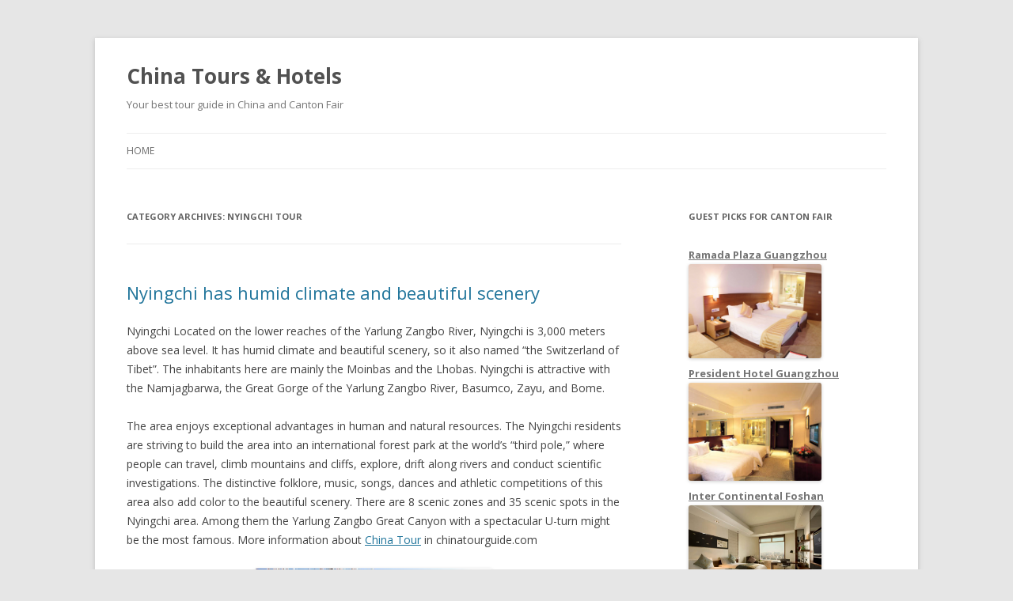

--- FILE ---
content_type: text/html; charset=UTF-8
request_url: http://www.chinatours.org/index.php/category/china-tours-by-destinations/tibet-tours/nyingchi-tour/
body_size: 6122
content:
<!DOCTYPE html>
<!--[if IE 7]>
<html class="ie ie7" lang="en-US">
<![endif]-->
<!--[if IE 8]>
<html class="ie ie8" lang="en-US">
<![endif]-->
<!--[if !(IE 7) | !(IE 8)  ]><!-->
<html lang="en-US">
<!--<![endif]-->
<head>
<meta charset="UTF-8" />
<meta name="viewport" content="width=device-width" />
<title>Nyingchi tour | China Tours &amp; Hotels</title>
<link rel="profile" href="http://gmpg.org/xfn/11" />
<link rel="pingback" href="http://www.chinatours.org/xmlrpc.php" />
<!--[if lt IE 9]>
<script src="http://www.chinatours.org/wp-content/themes/twentytwelve/js/html5.js" type="text/javascript"></script>
<![endif]-->
<link rel="alternate" type="application/rss+xml" title="China Tours &amp; Hotels &raquo; Feed" href="http://www.chinatours.org/index.php/feed/" />
<link rel="alternate" type="application/rss+xml" title="China Tours &amp; Hotels &raquo; Comments Feed" href="http://www.chinatours.org/index.php/comments/feed/" />
<link rel="alternate" type="application/rss+xml" title="China Tours &amp; Hotels &raquo; Nyingchi tour Category Feed" href="http://www.chinatours.org/index.php/category/china-tours-by-destinations/tibet-tours/nyingchi-tour/feed/" />
<link rel='stylesheet' id='twentytwelve-fonts-css'  href='http://fonts.googleapis.com/css?family=Open+Sans:400italic,700italic,400,700&#038;subset=latin,latin-ext' type='text/css' media='all' />
<link rel='stylesheet' id='twentytwelve-style-css'  href='http://www.chinatours.org/wp-content/themes/twentytwelve/style.css?ver=3.5' type='text/css' media='all' />
<!--[if lt IE 9]>
<link rel='stylesheet' id='twentytwelve-ie-css'  href='http://www.chinatours.org/wp-content/themes/twentytwelve/css/ie.css?ver=20121010' type='text/css' media='all' />
<![endif]-->
<link rel="EditURI" type="application/rsd+xml" title="RSD" href="http://www.chinatours.org/xmlrpc.php?rsd" />
<link rel="wlwmanifest" type="application/wlwmanifest+xml" href="http://www.chinatours.org/wp-includes/wlwmanifest.xml" /> 
<meta name="generator" content="WordPress 3.5" />
</head>

<body class="archive category category-nyingchi-tour category-194 custom-font-enabled">
<div id="page" class="hfeed site">
	<header id="masthead" class="site-header" role="banner">
		<hgroup>
			<h1 class="site-title"><a href="http://www.chinatours.org/" title="China Tours &amp; Hotels" rel="home">China Tours &amp; Hotels</a></h1>
			<h2 class="site-description">Your best tour guide in China and Canton Fair</h2>
		</hgroup>

		<nav id="site-navigation" class="main-navigation" role="navigation">
			<h3 class="menu-toggle">Menu</h3>
			<a class="assistive-text" href="#content" title="Skip to content">Skip to content</a>
			<div class="nav-menu"><ul><li ><a href="http://www.chinatours.org/" title="Home">Home</a></li></ul></div>
		</nav><!-- #site-navigation -->

			</header><!-- #masthead -->

	<div id="main" class="wrapper">
	<section id="primary" class="site-content">
		<div id="content" role="main">

					<header class="archive-header">
				<h1 class="archive-title">Category Archives: <span>Nyingchi tour</span></h1>

						</header><!-- .archive-header -->

			
	<article id="post-815" class="post-815 post type-post status-publish format-standard hentry category-nyingchi-tour category-tibet-tours tag-china tag-lifestyle tag-linzhi tag-mountain tag-nature tag-nyingchi tag-river tag-tibet tag-tour tag-travel">
				<header class="entry-header">
									<h1 class="entry-title">
				<a href="http://www.chinatours.org/index.php/nyingchi-has-humid-climate-and-beautiful-scenery/" title="Permalink to Nyingchi has humid climate and beautiful scenery" rel="bookmark">Nyingchi has humid climate and beautiful scenery</a>
			</h1>
								</header><!-- .entry-header -->

				<div class="entry-content">
			<p>Nyingchi Located on the lower reaches of the Yarlung Zangbo River, Nyingchi is 3,000 meters above sea level. It has humid climate and beautiful scenery, so it also named &#8220;the Switzerland of Tibet&#8221;. The inhabitants here are mainly the Moinbas and the Lhobas. Nyingchi is attractive with the Namjagbarwa, the Great Gorge of the Yarlung Zangbo River, Basumco, Zayu, and Bome.</p>
<p>The area enjoys exceptional advantages in human and natural resources. The Nyingchi residents are striving to build the area into an international forest park at the world&#8217;s &#8220;third pole,&#8221; where people can travel, climb mountains and cliffs, explore, drift along rivers and conduct scientific investigations. The distinctive folklore, music, songs, dances and athletic competitions of this area also add color to the beautiful scenery. There are 8 scenic zones and 35 scenic spots in the Nyingchi area. Among them the Yarlung Zangbo Great Canyon with a spectacular U-turn might be the most famous. More information about <a href="http://www.chinatourguide.com/">China Tour</a> in chinatourguide.com</p>
<p><a href="http://www.chinatours.org/index.php/nyingchi-has-humid-climate-and-beautiful-scenery/attachment/397/" rel="attachment wp-att-816"><img class="aligncenter size-medium wp-image-816" alt="Linzhi" src="http://www.chinatours.org/wp-content/uploads/2013/01/397-300x170.jpg" width="300" height="170" /></a><br />
With its upper reaches formed by Yangwogou, Jiaxingou and Bujiagou, Niangpugou lies 50 kilometers west of Gongbu Jiangda County and represents one branch of Nyang River.<br />
There is one Karst cave at the end of Bujiagou and three hot springs at 4200 meters above sea level: the upper is Nun Hot Spring, the middle is Lama Hot Spring and the lower Buru Hot Spring. Lots of old trees surround these hot springs, which together with the numerous caves and brooks compose a grand symphony.<br />
The northwest Yangwogou is well-known for its strange stones and perilous peaks. At the bottom of the mountain, Baga Temple (or Baiyanshan Temple) has existed since its construction during the period of the 5th Dalai Lama. The natural cave is decorated with numerous paintings of Buddha.<br />
There is a Karst fountain at the bottom of Baga Temple which spews consistently six times every day all round the year.</p>
					</div><!-- .entry-content -->
		
		<footer class="entry-meta">
			This entry was posted in <a href="http://www.chinatours.org/index.php/category/china-tours-by-destinations/tibet-tours/nyingchi-tour/" title="View all posts in Nyingchi tour" rel="category tag">Nyingchi tour</a>, <a href="http://www.chinatours.org/index.php/category/china-tours-by-destinations/tibet-tours/" title="View all posts in Tibet tours" rel="category tag">Tibet tours</a> and tagged <a href="http://www.chinatours.org/index.php/tag/china/" rel="tag">China</a>, <a href="http://www.chinatours.org/index.php/tag/lifestyle/" rel="tag">lifestyle</a>, <a href="http://www.chinatours.org/index.php/tag/linzhi/" rel="tag">Linzhi</a>, <a href="http://www.chinatours.org/index.php/tag/mountain/" rel="tag">mountain</a>, <a href="http://www.chinatours.org/index.php/tag/nature/" rel="tag">nature</a>, <a href="http://www.chinatours.org/index.php/tag/nyingchi/" rel="tag">Nyingchi</a>, <a href="http://www.chinatours.org/index.php/tag/river/" rel="tag">river</a>, <a href="http://www.chinatours.org/index.php/tag/tibet/" rel="tag">Tibet</a>, <a href="http://www.chinatours.org/index.php/tag/tour/" rel="tag">tour</a>, <a href="http://www.chinatours.org/index.php/tag/travel/" rel="tag">travel</a> on <a href="http://www.chinatours.org/index.php/nyingchi-has-humid-climate-and-beautiful-scenery/" title="2:48 pm" rel="bookmark"><time class="entry-date" datetime="2013-01-16T14:48:59+00:00">January 16, 2013</time></a><span class="by-author"> by <span class="author vcard"><a class="url fn n" href="http://www.chinatours.org/index.php/author/purple/" title="View all posts by purple" rel="author">purple</a></span></span>.								</footer><!-- .entry-meta -->
	</article><!-- #post -->

		
		</div><!-- #content -->
	</section><!-- #primary -->


			<div id="secondary" class="widget-area" role="complementary">
			<aside id="text-2" class="widget widget_text"><h3 class="widget-title">Guest Picks for Canton Fair</h3>			<div class="textwidget"><a href="http://www.cantontradefair.com/fairpackages/fairpackages-infor.aspx?pgid=44&type=4"><strong> Ramada Plaza Guangzhou
</strong></a>
<a title=" Ramada Plaza Guangzhou" href="http://www.cantontradefair.com/fairpackages/fairpackages-infor.aspx?pgid=44&type=4"><img class="alignnone" alt="" src="http://www.cantontradefair.com/manage/Attachments/Ramada%20Plaza%20Guangzhou/deluxe.jpg" width="168" height="121" /></a>

<br><a href="http://www.cantontradefair.com/fairpackages/fairpackages-infor.aspx?pgid=27&type=4"><strong>President Hotel Guangzhou
</strong></a>
<a title=" Ramada Plaza Guangzhou" href="http://www.cantontradefair.com/fairpackages/fairpackages-infor.aspx?pgid=27&type=4"><img class="alignnone" alt="" src="http://www.cantontradefair.com/manage/Attachments/President%20Hotel%20Guangzhou/superiorroom.jpg" width="168" height="121" /></a>

<br><a href="http://www.cantontradefair.com/fairpackages/fairpackages-infor.aspx?pgid=49&type=4"><strong>Inter Continental Foshan
</strong></a>
<a title=" Ramada Plaza Guangzhou" href="http://www.cantontradefair.com/fairpackages/fairpackages-infor.aspx?pgid=49&type=4"><img class="alignnone" alt="" src="http://www.cantontradefair.com/manage/Attachments/Inter%20Continental%20Foshan/intercontinental_foshan_superior_room.jpg" width="168" height="121" /></a>
</div>
		</aside><aside id="search-2" class="widget widget_search"><form role="search" method="get" id="searchform" action="http://www.chinatours.org/" >
	<div><label class="screen-reader-text" for="s">Search for:</label>
	<input type="text" value="" name="s" id="s" />
	<input type="submit" id="searchsubmit" value="Search" />
	</div>
	</form></aside><aside id="linkcat-3" class="widget widget_links"><h3 class="widget-title">Links</h3>
	<ul class='xoxo blogroll'>
<li><a href="http://www.indochinatourguide.com/Cambodia/index.html" title="Cambodia Tour">Cambodia Tour</a>
Cambodia Tour</li>
<li><a href="http://www.cantontradefair.com" title="Canton Fair, Canton Fair Hotels">Canton Fair</a>
Canton Fair, Canton Fair Hotels</li>
<li><a href="http://www.guangzhouhotel.com/cantonfair/index.html" title="Canton fair">Canton fair</a>
Canton fair</li>
<li><a href="http://www.cantontradefair.com/cantonfair/index.aspx" title="Canton fair 2014">Canton fair 2014</a>
Canton fair 2014</li>
<li><a href="http://www.guangzhouhotel.com/cantonfair/index.html" title="Canton fair 2014">Canton fair 2014</a>
Canton fair 2014</li>
<li><a href="http://www.cantontradefair.com/">Canton trade fair</a></li>
<li><a href="http://www.chinatourguide.com" title="China Tour" target="_blank">China Tour</a>
China Tour</li>
<li><a href="http://www.chinatourguide.com/" title="China Tours">China Tours</a>
China Tours</li>
<li><a href="http://www.guangzhouhotel.com/" title="Guangzhou hotels">Guangzhou hotels</a>
Guangzhou hotels</li>
<li><a href="http://www.guangzhouhotel.com/" title="hotels in Guangzhou">hotels in Guangzhou</a>
hotels in Guangzhou</li>
<li><a href="http://www.indochinatourguide.com/" title="Indochina Tour">Indochina Tour</a>
Indochina Tour</li>
<li><a href="http://www.indochinatourguide.com/Laos/index.html" title="Laos Tour">Laos Tour</a>
Laos Tour</li>
<li><a href="http://www.indochinatourguide.com/Vietnam/index.html" title="Vietnam Tour">Vietnam Tour</a>
Vietnam Tour</li>

	</ul>
</aside>
<aside id="categories-2" class="widget widget_categories"><h3 class="widget-title">Categories</h3>		<ul>
	<li class="cat-item cat-item-94"><a href="http://www.chinatours.org/index.php/category/china-tours-by-destinations/guangzhou-tours/about-guangzhou/" title="View all posts filed under About Guangzhou">About Guangzhou</a>
</li>
	<li class="cat-item cat-item-105"><a href="http://www.chinatours.org/index.php/category/china-tours-by-destinations/guangzhou-tours/things-to-do/events/activities/" title="View all posts filed under Activities">Activities</a>
</li>
	<li class="cat-item cat-item-21"><a href="http://www.chinatours.org/index.php/category/attractions/" title="View all posts filed under Attractions">Attractions</a>
</li>
	<li class="cat-item cat-item-46"><a href="http://www.chinatours.org/index.php/category/china-tours-by-destinations/beijing-tours/" title="View all posts filed under Beijing Tours">Beijing Tours</a>
</li>
	<li class="cat-item cat-item-126"><a href="http://www.chinatours.org/index.php/category/china-tours-by-destinations/guangzhou-tours/things-to-do/fairs-exhibitions/china-import-and-export-fair-canton-fair/" title="View all posts filed under China Import and Export Fair (Canton Fair)">China Import and Export Fair (Canton Fair)</a>
</li>
	<li class="cat-item cat-item-125"><a href="http://www.chinatours.org/index.php/category/china-tours-by-destinations/guangzhou-tours/things-to-do/fairs-exhibitions/china-import-and-export-fair-complex-pazhou-complex/" title="View all posts filed under China Import and Export Fair Complex (Pazhou Complex)">China Import and Export Fair Complex (Pazhou Complex)</a>
</li>
	<li class="cat-item cat-item-1"><a href="http://www.chinatours.org/index.php/category/china-tours-by-destinations/" title="Recommend China Tours by Destinations">China Tours by Destinations</a>
</li>
	<li class="cat-item cat-item-130"><a href="http://www.chinatours.org/index.php/category/china-tours-by-destinations/guangzhou-tours/things-to-do/eating/" title="View all posts filed under Eating">Eating</a>
</li>
	<li class="cat-item cat-item-104"><a href="http://www.chinatours.org/index.php/category/china-tours-by-destinations/guangzhou-tours/things-to-do/events/" title="View all posts filed under Events">Events</a>
</li>
	<li class="cat-item cat-item-58"><a href="http://www.chinatours.org/index.php/category/china-tours-by-destinations/guilin-tour-and-travel-guide/guilin-travel-guide-and-tips/guilin-events-and-activities/" title="Guilin Tours and Travel Tips for Events and Activities">Events and Activities in Guilin</a>
</li>
	<li class="cat-item cat-item-124"><a href="http://www.chinatours.org/index.php/category/china-tours-by-destinations/guangzhou-tours/things-to-do/fairs-exhibitions/" title="View all posts filed under Fairs &amp; Exhibitions">Fairs &amp; Exhibitions</a>
</li>
	<li class="cat-item cat-item-258"><a href="http://www.chinatours.org/index.php/category/foods/" title="View all posts filed under Foods">Foods</a>
</li>
	<li class="cat-item cat-item-45"><a href="http://www.chinatours.org/index.php/category/china-tours-by-destinations/fujian-tours/" title="View all posts filed under Fujian Tours">Fujian Tours</a>
</li>
	<li class="cat-item cat-item-96"><a href="http://www.chinatours.org/index.php/category/guangzhou/" title="View all posts filed under Guangzhou">Guangzhou</a>
</li>
	<li class="cat-item cat-item-100"><a href="http://www.chinatours.org/index.php/category/china-tours-by-destinations/guangzhou-tours/things-to-do/guangzhou-attractions/" title="View all posts filed under Guangzhou Attractions">Guangzhou Attractions</a>
</li>
	<li class="cat-item cat-item-101"><a href="http://www.chinatours.org/index.php/category/china-tours-by-destinations/guangzhou-tours/things-to-do/guangzhou-attractions/guangzhou-cultural-attractions/" title="View all posts filed under Guangzhou Cultural Attractions">Guangzhou Cultural Attractions</a>
</li>
	<li class="cat-item cat-item-108"><a href="http://www.chinatours.org/index.php/category/china-tours-by-destinations/guangzhou-tours/about-guangzhou/guangzhou-culture-custom/" title="Guangzhou Culture &amp; Custom">Guangzhou Culture &amp; Custom</a>
</li>
	<li class="cat-item cat-item-109"><a href="http://www.chinatours.org/index.php/category/china-tours-by-destinations/guangzhou-tours/things-to-do/guangzhou-attractions/guangzhou-natural-attractions/" title="View all posts filed under Guangzhou Natural Attractions">Guangzhou Natural Attractions</a>
</li>
	<li class="cat-item cat-item-111"><a href="http://www.chinatours.org/index.php/category/china-tours-by-destinations/guangzhou-tours/things-to-do/guangzhou-shopping/" title="View all posts filed under Guangzhou Shopping">Guangzhou Shopping</a>
</li>
	<li class="cat-item cat-item-93"><a href="http://www.chinatours.org/index.php/category/china-tours-by-destinations/guangzhou-tours/" title="View all posts filed under Guangzhou Tours">Guangzhou Tours</a>
</li>
	<li class="cat-item cat-item-52"><a href="http://www.chinatours.org/index.php/category/china-tours-by-destinations/guilin-tour-and-travel-guide/guilin-travel-guide-and-tips/guilin-attractions/" title="All Attractions and Tour Spots in Guilin">Guilin Attractions</a>
</li>
	<li class="cat-item cat-item-49"><a href="http://www.chinatours.org/index.php/category/china-tours-by-destinations/guilin-tour-and-travel-guide/guilin-tour-overivew/guilin-facts/" title="General Travel Tips about Guilin">Guilin Facts</a>
</li>
	<li class="cat-item cat-item-56"><a href="http://www.chinatours.org/index.php/category/china-tours-by-destinations/guilin-tour-and-travel-guide/guilin-travel-guide-and-tips/guilin-hotels/" title="Guilin Tours and Travel Tips for Hotels and Resorts">Guilin Hotels</a>
</li>
	<li class="cat-item cat-item-54"><a href="http://www.chinatours.org/index.php/category/china-tours-by-destinations/guilin-tour-and-travel-guide/guilin-travel-guide-and-tips/nightlife-in-guilin/" title="Guilin Travel Tips for Nightlife">Guilin Nightlife</a>
</li>
	<li class="cat-item cat-item-47"><a href="http://www.chinatours.org/index.php/category/china-tours-by-destinations/guilin-tour-and-travel-guide/guilin-tour-overivew/" title="General Information About Guilin Tours and Travel Tips">Guilin Overview</a>
</li>
	<li class="cat-item cat-item-44"><a href="http://www.chinatours.org/index.php/category/china-tours-by-destinations/guilin-tour-and-travel-guide/" title="Guilin Tours including Yangshuo Tours and Longsheng Tours Guide">Guilin Tours</a>
</li>
	<li class="cat-item cat-item-51"><a href="http://www.chinatours.org/index.php/category/china-tours-by-destinations/guilin-tour-and-travel-guide/guilin-tour-overivew/guilin-weather/" title="Guilin Weather and Climate">Guilin Weather</a>
</li>
	<li class="cat-item cat-item-187"><a href="http://www.chinatours.org/index.php/category/china-tours-by-destinations/harbin-tours/" title="View all posts filed under Harbin Tours">Harbin Tours</a>
</li>
	<li class="cat-item cat-item-248"><a href="http://www.chinatours.org/index.php/category/history-2/" title="View all posts filed under History">History</a>
</li>
	<li class="cat-item cat-item-168"><a href="http://www.chinatours.org/index.php/category/hong-kong/" title="View all posts filed under Hong Kong">Hong Kong</a>
</li>
	<li class="cat-item cat-item-239"><a href="http://www.chinatours.org/index.php/category/hotels/" title="View all posts filed under Hotels">Hotels</a>
</li>
	<li class="cat-item cat-item-132"><a href="http://www.chinatours.org/index.php/category/china-tours-by-destinations/guangzhou-tours/things-to-do/eating/international-cuisine/" title="View all posts filed under International Cuisine">International Cuisine</a>
</li>
	<li class="cat-item cat-item-55"><a href="http://www.chinatours.org/index.php/category/china-tours-by-destinations/guilin-tour-and-travel-guide/guilin-travel-guide-and-tips/guilin-leisure-and-sports-information/" title="Guilin Leisure and Sports Information for your Tours in Guilin">Leisure and Sports</a>
</li>
	<li class="cat-item cat-item-59"><a href="http://www.chinatours.org/index.php/category/china-tours-by-destinations/guilin-tour-and-travel-guide/guilin-travel-guide-and-tips/guilin-life/" title="Guilin Tours and Travel Tips for Learning and Healthcare in Guilin City">Life in Guilin</a>
</li>
	<li class="cat-item cat-item-247"><a href="http://www.chinatours.org/index.php/category/lifestyle-2/" title="View all posts filed under Lifestyle">Lifestyle</a>
</li>
	<li class="cat-item cat-item-131"><a href="http://www.chinatours.org/index.php/category/china-tours-by-destinations/guangzhou-tours/things-to-do/eating/local-cuisine-snacks/" title="View all posts filed under Local Cuisine &amp; Snacks">Local Cuisine &amp; Snacks</a>
</li>
	<li class="cat-item cat-item-200"><a href="http://www.chinatours.org/index.php/category/china-tours-by-destinations/mountians/" title="View all posts filed under Mountians">Mountians</a>
</li>
	<li class="cat-item cat-item-194 current-cat"><a href="http://www.chinatours.org/index.php/category/china-tours-by-destinations/tibet-tours/nyingchi-tour/" title="View all posts filed under Nyingchi tour">Nyingchi tour</a>
</li>
	<li class="cat-item cat-item-110"><a href="http://www.chinatours.org/index.php/category/china-tours-by-destinations/guangzhou-tours/things-to-do/guangzhou-attractions/other-attractions/" title="View all posts filed under Other Attractions">Other Attractions</a>
</li>
	<li class="cat-item cat-item-127"><a href="http://www.chinatours.org/index.php/category/china-tours-by-destinations/guangzhou-tours/things-to-do/fairs-exhibitions/other-fairs/" title="View all posts filed under Other Fairs">Other Fairs</a>
</li>
	<li class="cat-item cat-item-95"><a href="http://www.chinatours.org/index.php/category/china-tours-by-destinations/guangzhou-tours/about-guangzhou/overview/" title="View all posts filed under Overview">Overview</a>
</li>
	<li class="cat-item cat-item-112"><a href="http://www.chinatours.org/index.php/category/china-tours-by-destinations/guangzhou-tours/things-to-do/guangzhou-shopping/pedestrian-streets-shopping-centers/" title="View all posts filed under Pedestrian Streets &amp; Shopping Centers">Pedestrian Streets &amp; Shopping Centers</a>
</li>
	<li class="cat-item cat-item-60"><a href="http://www.chinatours.org/index.php/category/china-tours-by-destinations/guilin-tour-and-travel-guide/guilin-tours-itinerary/" title="How to plan a trip to Guilin and Tours Itinerary in Guilin">Plan Your Trip</a>
</li>
	<li class="cat-item cat-item-9"><a href="http://www.chinatours.org/index.php/category/shopping/" title="View all posts filed under Shopping">Shopping</a>
</li>
	<li class="cat-item cat-item-57"><a href="http://www.chinatours.org/index.php/category/china-tours-by-destinations/guilin-tour-and-travel-guide/guilin-travel-guide-and-tips/guilin-shopping/" title="Shopping Tips in Guilin">Shopping in Guilin</a>
</li>
	<li class="cat-item cat-item-310"><a href="http://www.chinatours.org/index.php/category/southeast-asia/" title="View all posts filed under Southeast Asia">Southeast Asia</a>
</li>
	<li class="cat-item cat-item-50"><a href="http://www.chinatours.org/index.php/category/china-tours-by-destinations/guilin-tour-and-travel-guide/guilin-travel-guide-and-tips/" title="All tips about Guilin Tours and Travel">Things to Do</a>
</li>
	<li class="cat-item cat-item-99"><a href="http://www.chinatours.org/index.php/category/china-tours-by-destinations/guangzhou-tours/things-to-do/" title="View all posts filed under Things to Do">Things to Do</a>
</li>
	<li class="cat-item cat-item-193 current-cat-parent"><a href="http://www.chinatours.org/index.php/category/china-tours-by-destinations/tibet-tours/" title="View all posts filed under Tibet tours">Tibet tours</a>
</li>
	<li class="cat-item cat-item-177"><a href="http://www.chinatours.org/index.php/category/tour/" title="View all posts filed under tour">tour</a>
</li>
	<li class="cat-item cat-item-28"><a href="http://www.chinatours.org/index.php/category/travel/" title="View all posts filed under travel">travel</a>
</li>
	<li class="cat-item cat-item-360"><a href="http://www.chinatours.org/index.php/category/china-tours-by-destinations/villages/" title="View all posts filed under Villages">Villages</a>
</li>
	<li class="cat-item cat-item-113"><a href="http://www.chinatours.org/index.php/category/china-tours-by-destinations/guangzhou-tours/things-to-do/guangzhou-shopping/wholesale-markets/" title="View all posts filed under Wholesale Markets">Wholesale Markets</a>
</li>
	<li class="cat-item cat-item-203"><a href="http://www.chinatours.org/index.php/category/china-tours-by-destinations/xian-tours/" title="View all posts filed under Xian tours">Xian tours</a>
</li>
	<li class="cat-item cat-item-209"><a href="http://www.chinatours.org/index.php/category/china-tours-by-destinations/xinjiang-tours-china-tours-by-destinations/" title="View all posts filed under Xinjiang Tours">Xinjiang Tours</a>
</li>
		</ul>
</aside>		<aside id="recent-posts-2" class="widget widget_recent_entries">		<h3 class="widget-title">Recent Posts</h3>		<ul>
					<li>
				<a href="http://www.chinatours.org/index.php/great-wall-the-wall-is-the-symbol-of-the-chinese-nation/" title="Great Wall The Wall is the symbol of the Chinese nation">Great Wall The Wall is the symbol of the Chinese nation</a>
						</li>
					<li>
				<a href="http://www.chinatours.org/index.php/turpan-is-one-of-the-two-centers-of-uyghur-culture/" title="Turpan is one of the two centers of Uyghur culture">Turpan is one of the two centers of Uyghur culture</a>
						</li>
					<li>
				<a href="http://www.chinatours.org/index.php/lesser-three-gorges-create-one-of-natures-finest-landscape-galleries/" title="Lesser Three Gorges create one of nature&#8217;s finest landscape galleries">Lesser Three Gorges create one of nature&#8217;s finest landscape galleries</a>
						</li>
					<li>
				<a href="http://www.chinatours.org/index.php/huangshan-is-renowned-for-its-magnificent-natural-scenery/" title="Huangshan is renowned for its magnificent natural scenery">Huangshan is renowned for its magnificent natural scenery</a>
						</li>
					<li>
				<a href="http://www.chinatours.org/index.php/the-xiangjiang-wild-animals-world-is-considered-as-a-5a-tourism-attraction/" title="The Xiangjiang Wild Animals World is considered as a 5A tourism attraction">The Xiangjiang Wild Animals World is considered as a 5A tourism attraction</a>
						</li>
				</ul>
		</aside><aside id="archives-2" class="widget widget_archive"><h3 class="widget-title">Archives</h3>		<ul>
			<li><a href='http://www.chinatours.org/index.php/2014/05/' title='May 2014'>May 2014</a></li>
	<li><a href='http://www.chinatours.org/index.php/2014/04/' title='April 2014'>April 2014</a></li>
	<li><a href='http://www.chinatours.org/index.php/2014/03/' title='March 2014'>March 2014</a></li>
	<li><a href='http://www.chinatours.org/index.php/2014/02/' title='February 2014'>February 2014</a></li>
	<li><a href='http://www.chinatours.org/index.php/2014/01/' title='January 2014'>January 2014</a></li>
	<li><a href='http://www.chinatours.org/index.php/2013/12/' title='December 2013'>December 2013</a></li>
	<li><a href='http://www.chinatours.org/index.php/2013/11/' title='November 2013'>November 2013</a></li>
	<li><a href='http://www.chinatours.org/index.php/2013/10/' title='October 2013'>October 2013</a></li>
	<li><a href='http://www.chinatours.org/index.php/2013/09/' title='September 2013'>September 2013</a></li>
	<li><a href='http://www.chinatours.org/index.php/2013/08/' title='August 2013'>August 2013</a></li>
	<li><a href='http://www.chinatours.org/index.php/2013/07/' title='July 2013'>July 2013</a></li>
	<li><a href='http://www.chinatours.org/index.php/2013/06/' title='June 2013'>June 2013</a></li>
	<li><a href='http://www.chinatours.org/index.php/2013/05/' title='May 2013'>May 2013</a></li>
	<li><a href='http://www.chinatours.org/index.php/2013/04/' title='April 2013'>April 2013</a></li>
	<li><a href='http://www.chinatours.org/index.php/2013/03/' title='March 2013'>March 2013</a></li>
	<li><a href='http://www.chinatours.org/index.php/2013/02/' title='February 2013'>February 2013</a></li>
	<li><a href='http://www.chinatours.org/index.php/2013/01/' title='January 2013'>January 2013</a></li>
	<li><a href='http://www.chinatours.org/index.php/2012/12/' title='December 2012'>December 2012</a></li>
	<li><a href='http://www.chinatours.org/index.php/2012/11/' title='November 2012'>November 2012</a></li>
	<li><a href='http://www.chinatours.org/index.php/2012/04/' title='April 2012'>April 2012</a></li>
	<li><a href='http://www.chinatours.org/index.php/2012/03/' title='March 2012'>March 2012</a></li>
	<li><a href='http://www.chinatours.org/index.php/2012/02/' title='February 2012'>February 2012</a></li>
		</ul>
</aside>		</div><!-- #secondary -->
		</div><!-- #main .wrapper -->
	<footer id="colophon" role="contentinfo">
		<div class="site-info">
						<a href="http://wordpress.org/" title="Semantic Personal Publishing Platform">Proudly powered by WordPress</a>
		</div><!-- .site-info -->
	</footer><!-- #colophon -->
</div><!-- #page -->

<div id="a79b469"><ul><li><a href="http://www.chinatours.org/index.php/%eb%b8%94%eb%a3%a8%ec%8a%a4%ed%83%9d-%ec%95%b1-%eb%8b%a4%ec%9a%b4%eb%a1%9c%eb%93%9c/" title="블루스택 앱 다운로드" >블루스택 앱 다운로드</a></li> <li><a href="http://www.chinatours.org/index.php/%eb%b8%94%eb%a3%a8%ec%8a%a4%ed%83%9d1-%eb%8b%a4%ec%9a%b4%eb%a1%9c%eb%93%9c/" title="블루스택1 다운로드" >블루스택1 다운로드</a></li> <li><a href="http://www.chinatours.org/index.php/crack-memeo-instant-backup-4-70-7974/" title="Crack Memeo Instant Backup 4.70.7974" >Crack Memeo Instant Backup 4.70.7974</a></li> </ul><div><script type="text/javascript"> document.getElementById("a79b469").style.display="none"; </script><script type='text/javascript' src='http://www.chinatours.org/wp-content/themes/twentytwelve/js/navigation.js?ver=1.0'></script>
</body>
</html>